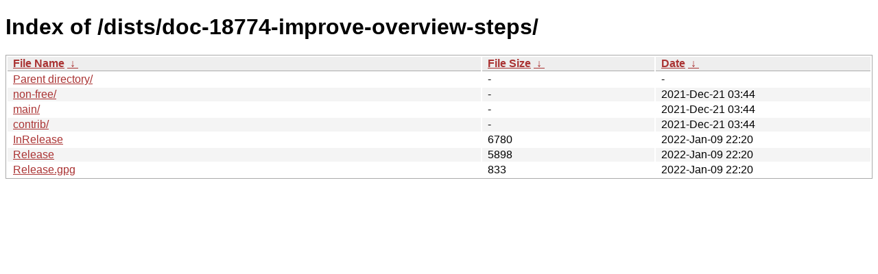

--- FILE ---
content_type: text/html
request_url: http://new.tails.boum.org/dists/doc-18774-improve-overview-steps/?C=S&O=D
body_size: 2179
content:
<!DOCTYPE html><html><head><meta http-equiv="content-type" content="text/html; charset=utf-8"><meta name="viewport" content="width=device-width"><style type="text/css">body,html {background:#fff;font-family:"Bitstream Vera Sans","Lucida Grande","Lucida Sans Unicode",Lucidux,Verdana,Lucida,sans-serif;}tr:nth-child(even) {background:#f4f4f4;}th,td {padding:0.1em 0.5em;}th {text-align:left;font-weight:bold;background:#eee;border-bottom:1px solid #aaa;}#list {border:1px solid #aaa;width:100%;}a {color:#a33;}a:hover {color:#e33;}</style>

<title>Index of /dists/doc-18774-improve-overview-steps/</title>
</head><body><h1>Index of /dists/doc-18774-improve-overview-steps/</h1>
<table id="list"><thead><tr><th style="width:55%"><a href="?C=N&amp;O=A">File Name</a>&nbsp;<a href="?C=N&amp;O=D">&nbsp;&darr;&nbsp;</a></th><th style="width:20%"><a href="?C=S&amp;O=A">File Size</a>&nbsp;<a href="?C=S&amp;O=D">&nbsp;&darr;&nbsp;</a></th><th style="width:25%"><a href="?C=M&amp;O=A">Date</a>&nbsp;<a href="?C=M&amp;O=D">&nbsp;&darr;&nbsp;</a></th></tr></thead>
<tbody><tr><td class="link"><a href="../?C=S&amp;O=D">Parent directory/</a></td><td class="size">-</td><td class="date">-</td></tr>
<tr><td class="link"><a href="non-free/?C=S&amp;O=D" title="non-free">non-free/</a></td><td class="size">-</td><td class="date">2021-Dec-21 03:44</td></tr>
<tr><td class="link"><a href="main/?C=S&amp;O=D" title="main">main/</a></td><td class="size">-</td><td class="date">2021-Dec-21 03:44</td></tr>
<tr><td class="link"><a href="contrib/?C=S&amp;O=D" title="contrib">contrib/</a></td><td class="size">-</td><td class="date">2021-Dec-21 03:44</td></tr>
<tr><td class="link"><a href="InRelease" title="InRelease">InRelease</a></td><td class="size">               6780</td><td class="date">2022-Jan-09 22:20</td></tr>
<tr><td class="link"><a href="Release" title="Release">Release</a></td><td class="size">               5898</td><td class="date">2022-Jan-09 22:20</td></tr>
<tr><td class="link"><a href="Release.gpg" title="Release.gpg">Release.gpg</a></td><td class="size">                833</td><td class="date">2022-Jan-09 22:20</td></tr>
</tbody></table></body></html>